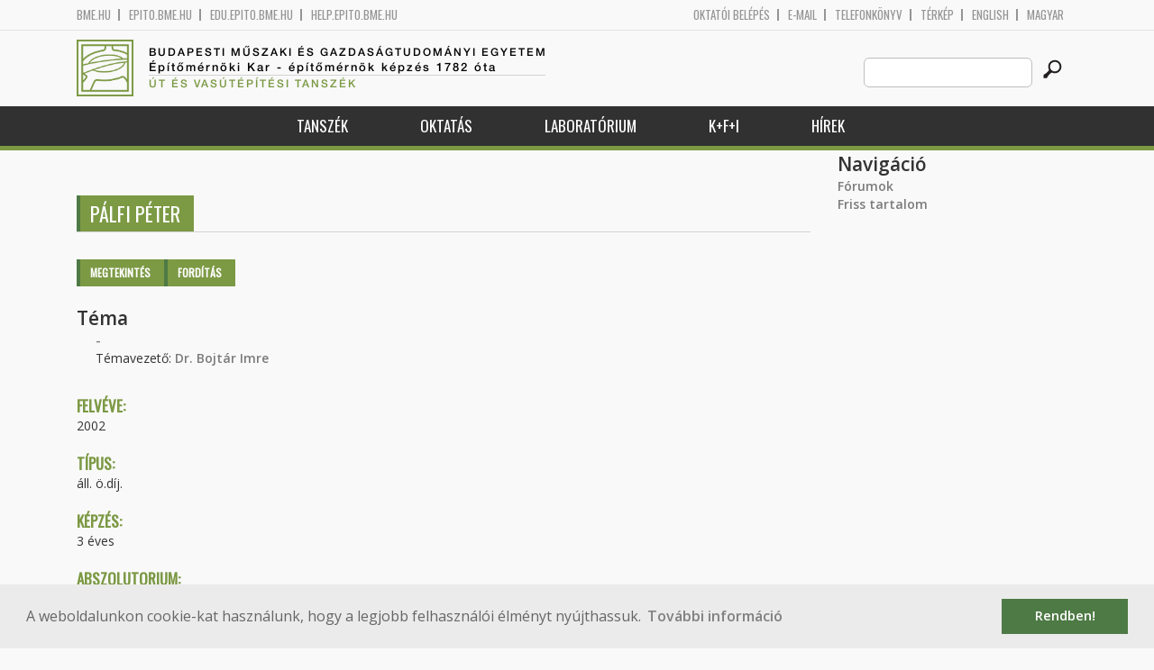

--- FILE ---
content_type: text/html; charset=utf-8
request_url: http://uvt.bme.hu/node/15142
body_size: 6327
content:
<!DOCTYPE HTML>
<!--[if lt IE 9]><div class="old_browser_message">Az Ön által használt böngészé nem támogatott. A probléma mentes megjelenítést sajnos nem tudjuk garantálni.</div><![endif]-->
<!--[if (gte IE 9)|(gt IEMobile 7)]><!--><html  lang="hu" dir="ltr" prefix="content: http://purl.org/rss/1.0/modules/content/ dc: http://purl.org/dc/terms/ foaf: http://xmlns.com/foaf/0.1/ og: http://ogp.me/ns# rdfs: http://www.w3.org/2000/01/rdf-schema# sioc: http://rdfs.org/sioc/ns# sioct: http://rdfs.org/sioc/types# skos: http://www.w3.org/2004/02/skos/core# xsd: http://www.w3.org/2001/XMLSchema#"><!--<![endif]-->

	<head profile="http://www.w3.org/1999/xhtml/vocab">
		<meta charset="utf-8" />
<meta name="Generator" content="Drupal 7 (http://drupal.org)" />
<link rel="canonical" href="/node/15142" />
<link rel="shortlink" href="/node/15142" />
<link rel="shortcut icon" href="http://uvt.bme.hu/sites/all/themes/epito/favicon.ico" type="image/vnd.microsoft.icon" />
		<title>Pálfi Péter | Budapesti Műszaki és Gazdaságtudományi Egyetem</title>
		<meta http-equiv="cleartype" content="on" />
		<meta charset="utf-8" />
		<meta name="viewport" content="width=device-width, initial-scale=1" />
		<title>Budapesti műszaki és gazdaságtudományi egyetem Építőmérnöki Kar - építőmérnök képzés 1782 óta</title>
		<link type="text/css" rel="stylesheet" href="http://uvt.bme.hu/sites/default/files/css/css_kShW4RPmRstZ3SpIC-ZvVGNFVAi0WEMuCnI0ZkYIaFw.css" media="all" />
<link type="text/css" rel="stylesheet" href="http://uvt.bme.hu/sites/default/files/css/css_bE2DaMPOYmSNAg9Fzk0HoBHyeU1AvM8dsT8MmSMyJeM.css" media="all" />
<link type="text/css" rel="stylesheet" href="http://uvt.bme.hu/sites/default/files/css/css_xkR3JZjbryDc6o7SbmVHOT-jul53GjNCl1v7GxBa-pw.css" media="all" />
<link type="text/css" rel="stylesheet" href="http://uvt.bme.hu/sites/default/files/css/css_47DEQpj8HBSa-_TImW-5JCeuQeRkm5NMpJWZG3hSuFU.css" media="all" />
		<link href="https://fonts.googleapis.com/css?family=Open+Sans:400,600|Oswald&amp;subset=latin-ext" rel="stylesheet" />
		<link href="/sites/all/themes/epito/css/bootstrap.css" rel="stylesheet" type="text/css" />
		<link href="/sites/all/themes/epito/css/style.css" rel="stylesheet" type="text/css" />
		<link href="/sites/all/themes/epito/css/uvt.bme.hu.css" rel="stylesheet" type="text/css" />
					<link href="/sites/all/themes/epito/css/style_hu.css" rel="stylesheet" type="text/css" />
				<script src="/sites/all/themes/epito/js/jquery-2.0.0.min.js"></script>
		<script src="/sites/all/themes/epito/js/jquery.bxslider.js"></script>
		<script src="/sites/all/themes/epito/js/js.js"></script>
		<link rel="stylesheet" type="text/css" href="//cdnjs.cloudflare.com/ajax/libs/cookieconsent2/3.0.3/cookieconsent.min.css" />
		<script src="//cdnjs.cloudflare.com/ajax/libs/cookieconsent2/3.0.3/cookieconsent.min.js"></script>
					<script src="/sites/all/themes/epito/js/eu_cookie.js"></script>
				
		<script src="/sites/all/themes/epito/js/inline_svg.js"></script>
		

	</head>
	<body class="html not-front not-logged-in one-sidebar sidebar-second page-node page-node- page-node-15142 node-type-phd-hallgatok i18n-hu section-node" >

		<!-- Rendering page content based on page.tpl.php -->
				<header>
	<div class="bme-header">
		<div class="container">
		  <div class="row">
			  <div class="region region-top">
    <div id="block-block-3" class="block block-block first last odd">

      
  <div class="col-md-6">
        <ul>
                <li>
                <a href="http://www.bme.hu">bme.hu</a></li>
                <li>
                        <a href="https://epito.bme.hu">epito.bme.hu</a></li>
                <li>
                        <a href="https://edu.epito.bme.hu">edu.epito.bme.hu</a></li>
                <li>
                        <a href="https://help.epito.bme.hu">help.epito.bme.hu</a></li>
        </ul>
</div>
<div class="col-md-6">
        <ul class="align-right">
                <li>
                        <a href="https://uvt.bme.hu/Shibboleth.sso/Login?target=https%3A%2F%2Fuvt.bme.hu%2F%3Fq%3Dnode%2F15142">OKTATÓI BEL&Eacute;P&Eacute;S</a></li>
                <li>
                        <a href="https://help.epito.bme.hu/wiki/index.php?title=M365_rendszerre_t%C3%B6rt%C3%A9n%C5%91_%C3%A1t%C3%A1ll%C3%A1s">E-mail</a></li>
                <li>
                        <a href="http://telefon.bme.hu">Telefonk&ouml;nyv</a></li>
                <li>
                        <a href="https://www.bme.hu/kampuszterkep">T&eacute;rk&eacute;p</a></li>
<ul class="language-switcher-locale-session"><li class="en first"><a href="/?language=en" class="language-link locale-untranslated" xml:lang="en">English</a></li>
<li class="hu last active"><a href="/node/15142" class="language-link session-active active" xml:lang="hu">Magyar</a></li>
</ul>        </ul>
</div>

</div>
  </div><!-- /.region -->
		  </div>
		</div>
	</div>

	<div class="main-header">
		<div class="container">
			<div class="row">
				<div class="col-md-8">
					<a href="/" class="logo">
						<!-- Rendering page logo, based on domain -->
						<img src="/sites/all/themes/epito/images/uvt.bme.hu.png" alt="Címlap" />
						<h1>
							<span >Budapesti Műszaki és Gazdaságtudományi Egyetem</span>Építőmérnöki Kar  - építőmérnök képzés 1782 óta						</h1>
						<h2>
							<hr />
															<span>Út és Vasútépítési Tanszék</span>
													</h2>
					</a>
				</div>
				<div class="col-md-4 ">
					<div class="menu-toggle">
						<div></div>
						<div></div>
						<div></div>
					</div>
					<div class="search align-right">
						  <div class="header__region region region-header">
    <div id="block-search-form" class="block block-search first last odd" role="search">

      
  <form class="search-form" role="search" action="/node/15142" method="post" id="search-block-form" accept-charset="UTF-8"><div><div class="container-inline">
      <h2 class="element-invisible">Keresés űrlap</h2>
    <div class="form-item form-type-textfield form-item-search-block-form">
  <label class="element-invisible" for="edit-search-block-form--2">Search this site </label>
 <input title="A keresendő kifejezések megadása." class="custom-search-box form-text" placeholder="" type="text" id="edit-search-block-form--2" name="search_block_form" value="" size="15" maxlength="128" />
</div>
<div class="form-actions form-wrapper" id="edit-actions"><input alt="" class="custom-search-button form-submit" type="image" id="edit-submit" name="op" src="http://uvt.bme.hu/sites/default/files/custom_search/searchbutton.png" /></div><input type="hidden" name="form_build_id" value="form-Gjbx2qEzrGCHreCkA8fCl0VZTnsjKUa6bZtIROmEL74" />
<input type="hidden" name="form_id" value="search_block_form" />
</div>
</div></form>
</div>
  </div><!-- /.region -->
					</div>
				</div>
			</div>
		</div>
	</div>
	<nav>
		<div class="container">
			<div class="row">
				<div class="col-md-12 contextual-links-region">
										
					
					<ul class="first-level"><li class="menu__item is-expanded first expanded depth-1 has-sublevel"><a href="/content/tansz%C3%A9k-1" title="" class="menu__link sf-depth-1 menuparent">Tanszék</a><ul class="second-level"><li class="menu__item is-leaf first leaf depth-2"><a href="/ut-es-vasutepitesi-tanszek" title="" class="menu__link sf-depth-2">Tanszéki információk</a></li>
<li class="menu__item is-leaf leaf depth-2"><a href="/content/tansz%C3%A9k-t%C3%B6rt%C3%A9nete-1" title="" class="menu__link sf-depth-2">Tanszék története</a></li>
<li class="menu__item is-leaf last leaf depth-2"><a href="/ut-es-vasutepitesi-tanszek-munkatarsak" title="" class="menu__link">Munkatársak</a></li>
</ul></li>
<li class="menu__item is-expanded expanded depth-1 has-sublevel"><a href="/content/oktat%C3%A1s-4" title="" class="menu__link sf-depth-1 menuparent">Oktatás</a><ul class="second-level"><li class="menu__item is-leaf first leaf depth-2"><a href="/oktatas" title="" class="menu__link sf-depth-2">Képzések a kari honlapon</a></li>
<li class="menu__item is-leaf leaf depth-2"><a href="/node/65" title="" class="menu__link sf-depth-2">Oktatás a kari honlapon</a></li>
<li class="menu__item is-leaf leaf depth-2"><a href="/ut-es-vasutepitesi-tanszek-tantargyak" title="" class="menu__link">Tantárgyak</a></li>
<li class="menu__item is-leaf leaf depth-2"><a href="/uvt/szakiranyu" title="" class="menu__link sf-depth-2">Szakirányú továbbképzések</a></li>
<li class="menu__item is-leaf leaf depth-2"><a href="/uvt/diplomaterv" title="" class="menu__link sf-depth-2">Diplomaterv</a></li>
<li class="menu__item is-leaf last leaf depth-2"><a href="/content/diplomat%C3%A1r" title="" class="menu__link sf-depth-2">Diplomatár</a></li>
</ul></li>
<li class="menu__item is-expanded expanded depth-1 has-sublevel"><a href="/content/p%C3%A1lyaszerkezeti-laborat%C3%B3rium" title="" class="menu__link sf-depth-1 menuparent">Laboratórium</a><ul class="second-level"><li class="menu__item is-leaf first leaf depth-2"><a href="/content/p%C3%A1lyaszerkezeti-laborat%C3%B3rium" title="" class="menu__link sf-depth-2">Pályaszerkezeti Laboratórium</a></li>
<li class="menu__item is-leaf leaf depth-2"><a href="/uvt/laboratorium-ut" title="" class="menu__link sf-depth-2">Útpályaszerkezetek laboregység</a></li>
<li class="menu__item is-leaf leaf depth-2"><a href="/uvt/laboratorium-vasut" title="" class="menu__link sf-depth-2">Vasúti pályaszerkezetek laboregység</a></li>
<li class="menu__item is-leaf leaf depth-2"><a href="/uvt/laborakkreditalt" title="" class="menu__link sf-depth-2">Akkreditált vizsgálataink</a></li>
<li class="menu__item is-leaf leaf depth-2"><a href="/uvt/laborszabvanyos" title="" class="menu__link sf-depth-2">Szabványos vizsgálataink</a></li>
<li class="menu__item is-leaf leaf depth-2"><a href="/uvt/laboregyebvizsgalat" title="" class="menu__link sf-depth-2">Egyéb vizsgálataink</a></li>
<li class="menu__item is-leaf leaf depth-2"><a href="/uvt/laborszervezet" title="" class="menu__link sf-depth-2">Szervezeti felépítés</a></li>
<li class="menu__item is-leaf leaf depth-2"><a href="/uvt/laborpublikacio" title="" class="menu__link sf-depth-2">Publikációk </a></li>
<li class="menu__item is-leaf leaf depth-2"><a href="/uvt/minosegpolitika" title="" class="menu__link sf-depth-2">Minőségpolitikai és Pártatlansági Nyilatkozat</a></li>
<li class="menu__item is-leaf last leaf depth-2"><a href="/uvt/panaszkezeles" title="" class="menu__link sf-depth-2">Panaszkezelési tájékoztató</a></li>
</ul></li>
<li class="menu__item is-expanded expanded depth-1 has-sublevel"><a href="/content/kfi" title="" class="menu__link sf-depth-1 menuparent">K+F+I</a><ul class="second-level"><li class="menu__item is-leaf first leaf depth-2"><a href="/content/alap%C3%ADtv%C3%A1ny" title="" class="menu__link sf-depth-2">Alapítvány</a></li>
<li class="menu__item is-leaf leaf depth-2"><a href="/uvt/kutatasi-programok" title="" class="menu__link sf-depth-2">Kutatási programok</a></li>
<li class="menu__item is-leaf leaf depth-2"><a href="/content/p%C3%A1ly%C3%A1zatok-0" title="" class="menu__link sf-depth-2">Pályázatok</a></li>
<li class="menu__item is-leaf leaf depth-2"><a href="/content/%C3%A1ll%C3%A1saj%C3%A1nlatok" title="" class="menu__link sf-depth-2">Állásajánlatok</a></li>
<li class="menu__item is-leaf leaf depth-2"><a href="/content/tdk-t%C3%A9m%C3%A1k" title="" class="menu__link sf-depth-2">TDK témák</a></li>
<li class="menu__item is-leaf last leaf depth-2"><a href="/uvt/phdtemak" title="" class="menu__link sf-depth-2">PhD kutatási munkák</a></li>
</ul></li>
<li class="menu__item is-expanded last expanded depth-1 has-sublevel"><a href="/frontpage" title="" class="menu__link">Hírek</a><ul class="second-level"><li class="menu__item is-leaf first leaf depth-2"><a href="/uvt/tanszekihirek" title="" class="menu__link sf-depth-2">Tanszéki hírek, események</a></li>
<li class="menu__item is-leaf leaf depth-2"><a href="/uvt/tanszekiinterjuk" title="" class="menu__link sf-depth-2">Tanszéki &quot;élet&quot; interjúk</a></li>
<li class="menu__item is-leaf last leaf depth-2"><a href="/frontpage" title="" class="menu__link">Hírek a kari oldalon</a></li>
</ul></li>
</ul>				</div>
			</div>
		</div>
	</nav>
</header>


<section class="hero-section">
	
				</section>

<div class="container">
	<div class="row">
		
								<div class="col-md-9 col-sm-6">
				<div class="row">
				
				</div>
				<h2 class="section-title green-title clear">
											<span>Pálfi Péter</span>
										<h2 class="element-invisible">Elsődleges fülek</h2><ul class="tabs-primary tabs primary"><li class="tabs-primary__tab is-active"><a href="/node/15142" class="tabs-primary__tab-link is-active active">Megtekintés <span class="element-invisible">(aktív fül)</span></a></li>
<li class="tabs-primary__tab"><a href="/node/15142/translate" class="tabs-primary__tab-link">Fordítás</a></li>
</ul>				</h2>
				<div class="row">
														</div>
				<div class="row">
															


<article class="node-15142 node node-phd-hallgatok view-mode-full clearfix" about="/node/15142" typeof="sioc:Item foaf:Document">

      <header>
                  <span property="dc:title" content="Pálfi Péter" class="rdf-meta element-hidden"></span>
      
          </header>
  
  <div class="view view-phd-hallgatok view-id-phd_hallgatok view-display-id-entity_view_1 view-dom-id-43977571933b2341200990f5a27bb809">
        <h2 class="title">Téma</h2>
    
  
  
  
      <div class="view-content">
      <div class="item-list">    <ul>          <li class="views-row views-row-1 views-row-odd views-row-first views-row-last">  
  <div class="views-field views-field-title">        <span class="field-content"><a href="/node/15585">-</a></span>  </div>  
  <span class="views-field views-field-field-pt-vezeto">    <span class="views-label views-label-field-pt-vezeto">Témavezető: </span>    <span class="field-content"><a href="/node/14799">Dr. Bojtár Imre</a></span>  </span></li>
      </ul></div>    </div>
  
  
  
  
  
  
</div> <div class="field field-name-field-ph-felveve field-type-number-integer field-label-above"><div class="field-label">Felvéve:&nbsp;</div><div class="field-items"><div class="field-item even">2002</div></div></div><div class="field field-name-field-ph-tipus field-type-list-text field-label-above"><div class="field-label">Típus:&nbsp;</div><div class="field-items"><div class="field-item even">áll. ö.díj.</div></div></div><div class="field field-name-field-ph-kepzes field-type-list-text field-label-above"><div class="field-label">Képzés:&nbsp;</div><div class="field-items"><div class="field-item even">3 éves</div></div></div><div class="field field-name-field-ph-abszolutorium field-type-text field-label-above"><div class="field-label">Abszolutorium:&nbsp;</div><div class="field-items"><div class="field-item even">2005</div></div></div><div class="view view-phd-hallgatok view-id-phd_hallgatok view-display-id-entity_view_2 view-dom-id-75cf32077267c67022be5cead45a643b">
      
  
  
  
      <div class="view-content">
        <div class="views-row views-row-1 views-row-odd views-row-first views-row-last">
      </div>
    </div>
  
  
  
  
  
  
</div> 
  
  
</article><!-- /.node -->
				</div>
			</div>
			<div class="col-md-3 col-sm-6">


					<aside class="sidebars" style="">
						 
						  <section class="region region-sidebar-second column sidebar">
    <div id="block-system-navigation" class="block block-system block-menu first last odd" role="navigation">

        <h2 class="block__title block-title">Navigáció</h2>
    
  <ul class="first-level"><li class="menu__item is-collapsed first collapsed depth-1"><a href="/forum" class="menu__link">Fórumok</a></li>
<li class="menu__item is-leaf last leaf depth-1"><a href="/tracker" class="menu__link">Friss tartalom</a></li>
</ul>
</div>
  </section>
											</aside>
			</div>
			</div>
</div>

<!-- Rendering the content of block 'footer' -->


  <footer id="footer" class="footer-links clearfix">
	  <div class="container">
	  	<div id="block-block-1" class="block block-block first last odd">

      
  <div class="col-md-2 col-sm-3">
        <h3>
                Munkat&aacute;rsaknak</h3>
        <a class="footer-link" href="https://neptun.bme.hu/oktatoi/login.aspx">Neptun (oktat&oacute;i)</a>
        <a class="footer-link" href="http://telefon.eik.bme.hu/">Telefonk&ouml;nyv</a>
        <a class="footer-link" href="http://kancellaria.bme.hu/">Kancell&aacute;ria</a>
        <a class="footer-link" href="https://help.epito.bme.hu/">Seg&iacute;ts&eacute;gk&eacute;r&eacute;s</a></div>
<div class="col-md-2 col-sm-3">
        <h3>
                Hallgat&oacute;knak</h3>
        <a class="footer-link" href="http://www.kth.bme.hu/">KTH</a>
        <a class="footer-link" href="http://kth.bme.hu/kulfoldi_reszkepzes/erasmus_plus/">Erasmus</a>
        <a class="footer-link" href="https://neptun.bme.hu/hallgatoi/login.aspx">Neptun (hallgat&oacute;i)</a>
        <a class="footer-link" href="http://www.bme.hu/sport">Sport</a>
        <a class="footer-link" href="http://www.omikk.bme.hu/">K&ouml;nyvt&aacute;r</a></div>
<div class="col-md-2 col-sm-3">
        <h3>
                Szolg&aacute;ltat&aacute;sok</h3>
        <a class="footer-link" href="https://edu.epito.bme.hu">Oktat&aacute;si keretrendszer</a>
        <a class="footer-link" href="https://net.bme.hu/">BMEnet</a>
        <a class="footer-link" href="https://www.mtmt.hu/mtmt-dokumentumok">MTMT</a>
        <a class="footer-link" href="http://www.pp.bme.hu/">Periodica Polytechnica</a>
        <a class="footer-link" href="https://alfa.bme.hu/">BME Alfa</a></div>
<div class="col-md-2 col-sm-3 contact-list">
        <h3>
                Kapcsolat</h3>
        <a class="footer-icon" href="http://www.facebook.com/epito.bme"><img src="/sites/all/themes/epito/images/icon-fb.png" /></a>
        <a class="footer-icon" href="https://plus.google.com/u/0/116803337302532894002/about"><img src="/sites/all/themes/epito/images/icon-google.png" /></a>
        <a class="footer-icon" href="http://www.youtube.com/user/bmeepito"><img src="/sites/all/themes/epito/images/icon-youtube.png" /></a>
        <a class="footer-icon" href="https://instagram.com/epito.bme/"><img src="/sites/all/themes/epito/images/icon-insta.png" /></a><br />
        <a class="footer-icon" href="rss.xml"><img src="/sites/all/themes/epito/images/icon-rss.png" /></a>
        <a class="footer-icon" href="http://www.bme.hu/elerhetoseg"><img src="/sites/all/themes/epito/images/icon-map.png" /></a>
        <a class="footer-icon" href="mailto: webmester@epito.bme.hu"><img src="/sites/all/themes/epito/images/icon-mail.png" /></a></div>

</div>
	  </div>  
  </footer><!-- region__footer -->

<div class="page-bottom">
	<div class="container">
		<div class="row">
					</div>
		<div class="base-footer">
			  <div class="region region-copyright">
    <div id="block-block-2" class="block block-block first last odd">

      
  <ul>
<li>
		<a href="/impresszum">Impresszum</a></li>
<li>
		Copyright © 2020 BME Építőmérnöki Kar</li>
</ul>
<ul>
<li>
		1111 Budapest, Műegyetem rkp. 3.</li>
<li>
		+36 1 463 3531</li>
<li>
		<a href="mailto: webmester@emk.bme.hu">webmester@emk.bme.hu</a></li>
</ul>

</div>
  </div><!-- /.region -->
		</div>
	</div>
</div>
		<script src="http://uvt.bme.hu/sites/default/files/js/js_rFQrCQYvfcD1zuicfvW-JvyAwpxLMLG3_QtPt99pMPs.js"></script>
<script src="http://uvt.bme.hu/sites/default/files/js/js_onbE0n0cQY6KTDQtHO_E27UBymFC-RuqypZZ6Zxez-o.js"></script>
<script src="http://uvt.bme.hu/sites/default/files/js/js_gHk2gWJ_Qw_jU2qRiUmSl7d8oly1Cx7lQFrqcp3RXcI.js"></script>
<script src="http://uvt.bme.hu/sites/default/files/js/js_qgaw61cDNvXy_qpPGDmn00Ho7u5fCG7O038757GDPTY.js"></script>
<script src="https://www.googletagmanager.com/gtag/js?id=G-C7R07FSDE6"></script>
<script>window.dataLayer = window.dataLayer || [];function gtag(){dataLayer.push(arguments)};gtag("js", new Date());gtag("set", "developer_id.dMDhkMT", true);gtag("config", "G-C7R07FSDE6", {"groups":"default","linker":{"domains":["epito.bme.hu","geod.bme.hu","em.bme.hu","fmt.bme.hu","gmt.bme.hu","hsz.bme.hu","tm.bme.hu","uvt.bme.hu","vit.bme.hu","vkkt.bme.hu","dh.epito.bme.hu","phd.epito.bme.hu","merotelep.epito.bme.hu","vk-tudas.epito.bme.hu"]}});</script>
<script>jQuery.extend(Drupal.settings, {"basePath":"\/","pathPrefix":"","setHasJsCookie":0,"ajaxPageState":{"theme":"epito","theme_token":"9o4WlDYfPY-DH6QQmqVE-1ER_APhkdE7VTgmOKX-P80","js":{"misc\/jquery.js":1,"misc\/jquery-extend-3.4.0.js":1,"misc\/jquery-html-prefilter-3.5.0-backport.js":1,"misc\/jquery.once.js":1,"misc\/drupal.js":1,"misc\/form-single-submit.js":1,"sites\/all\/modules\/entityreference\/js\/entityreference.js":1,"public:\/\/languages\/hu_rSYgWM3d_NPgWgqyjkYOvTM1jokw6t2b5ey8-Pcra5s.js":1,"sites\/all\/modules\/custom_search\/js\/custom_search.js":1,"sites\/all\/modules\/google_analytics\/googleanalytics.js":1,"https:\/\/www.googletagmanager.com\/gtag\/js?id=G-C7R07FSDE6":1,"0":1},"css":{"modules\/system\/system.base.css":1,"modules\/system\/system.menus.css":1,"modules\/system\/system.messages.css":1,"modules\/system\/system.theme.css":1,"modules\/aggregator\/aggregator.css":1,"sites\/all\/modules\/calendar\/css\/calendar_multiday.css":1,"modules\/comment\/comment.css":1,"modules\/field\/theme\/field.css":1,"modules\/node\/node.css":1,"modules\/search\/search.css":1,"modules\/user\/user.css":1,"modules\/forum\/forum.css":1,"sites\/all\/modules\/views\/css\/views.css":1,"sites\/all\/modules\/ckeditor\/css\/ckeditor.css":1,"sites\/all\/modules\/ctools\/css\/ctools.css":1,"sites\/all\/modules\/shib_auth\/shib_auth.css":1,"modules\/locale\/locale.css":1,"sites\/all\/modules\/custom_search\/custom_search.css":1,"sites\/all\/themes\/epito\/system.menus.css":1}},"custom_search":{"form_target":"_self","solr":0},"googleanalytics":{"account":["G-C7R07FSDE6"],"trackOutbound":1,"trackMailto":1,"trackDownload":1,"trackDownloadExtensions":"7z|aac|arc|arj|asf|asx|avi|bin|csv|doc(x|m)?|dot(x|m)?|exe|flv|gif|gz|gzip|hqx|jar|jpe?g|js|mp(2|3|4|e?g)|mov(ie)?|msi|msp|pdf|phps|png|ppt(x|m)?|pot(x|m)?|pps(x|m)?|ppam|sld(x|m)?|thmx|qtm?|ra(m|r)?|sea|sit|tar|tgz|torrent|txt|wav|wma|wmv|wpd|xls(x|m|b)?|xlt(x|m)|xlam|xml|z|zip","trackDomainMode":2,"trackCrossDomains":["epito.bme.hu","geod.bme.hu","em.bme.hu","fmt.bme.hu","gmt.bme.hu","hsz.bme.hu","tm.bme.hu","uvt.bme.hu","vit.bme.hu","vkkt.bme.hu","dh.epito.bme.hu","phd.epito.bme.hu","merotelep.epito.bme.hu","vk-tudas.epito.bme.hu"]},"urlIsAjaxTrusted":{"\/node\/15142":true}});</script>
	</body>
</html>
